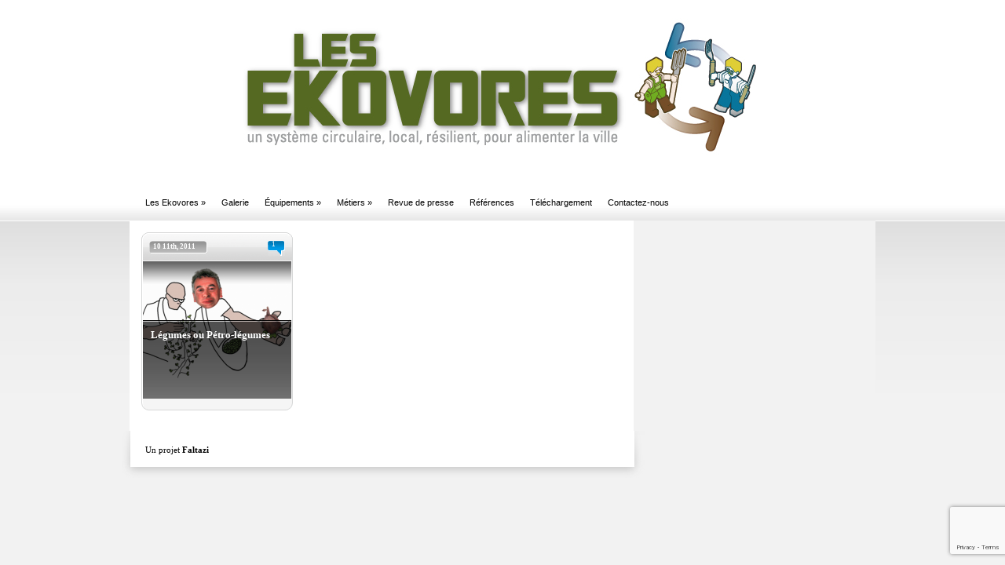

--- FILE ---
content_type: text/html; charset=utf-8
request_url: https://www.google.com/recaptcha/api2/anchor?ar=1&k=6Lc9inwmAAAAAI6EchyTStl0tULobHRW8qWB59Bm&co=aHR0cHM6Ly93d3cubGVzZWtvdm9yZXMuY29tOjQ0Mw..&hl=en&v=N67nZn4AqZkNcbeMu4prBgzg&size=invisible&anchor-ms=20000&execute-ms=30000&cb=tjij5lh3tpo5
body_size: 48814
content:
<!DOCTYPE HTML><html dir="ltr" lang="en"><head><meta http-equiv="Content-Type" content="text/html; charset=UTF-8">
<meta http-equiv="X-UA-Compatible" content="IE=edge">
<title>reCAPTCHA</title>
<style type="text/css">
/* cyrillic-ext */
@font-face {
  font-family: 'Roboto';
  font-style: normal;
  font-weight: 400;
  font-stretch: 100%;
  src: url(//fonts.gstatic.com/s/roboto/v48/KFO7CnqEu92Fr1ME7kSn66aGLdTylUAMa3GUBHMdazTgWw.woff2) format('woff2');
  unicode-range: U+0460-052F, U+1C80-1C8A, U+20B4, U+2DE0-2DFF, U+A640-A69F, U+FE2E-FE2F;
}
/* cyrillic */
@font-face {
  font-family: 'Roboto';
  font-style: normal;
  font-weight: 400;
  font-stretch: 100%;
  src: url(//fonts.gstatic.com/s/roboto/v48/KFO7CnqEu92Fr1ME7kSn66aGLdTylUAMa3iUBHMdazTgWw.woff2) format('woff2');
  unicode-range: U+0301, U+0400-045F, U+0490-0491, U+04B0-04B1, U+2116;
}
/* greek-ext */
@font-face {
  font-family: 'Roboto';
  font-style: normal;
  font-weight: 400;
  font-stretch: 100%;
  src: url(//fonts.gstatic.com/s/roboto/v48/KFO7CnqEu92Fr1ME7kSn66aGLdTylUAMa3CUBHMdazTgWw.woff2) format('woff2');
  unicode-range: U+1F00-1FFF;
}
/* greek */
@font-face {
  font-family: 'Roboto';
  font-style: normal;
  font-weight: 400;
  font-stretch: 100%;
  src: url(//fonts.gstatic.com/s/roboto/v48/KFO7CnqEu92Fr1ME7kSn66aGLdTylUAMa3-UBHMdazTgWw.woff2) format('woff2');
  unicode-range: U+0370-0377, U+037A-037F, U+0384-038A, U+038C, U+038E-03A1, U+03A3-03FF;
}
/* math */
@font-face {
  font-family: 'Roboto';
  font-style: normal;
  font-weight: 400;
  font-stretch: 100%;
  src: url(//fonts.gstatic.com/s/roboto/v48/KFO7CnqEu92Fr1ME7kSn66aGLdTylUAMawCUBHMdazTgWw.woff2) format('woff2');
  unicode-range: U+0302-0303, U+0305, U+0307-0308, U+0310, U+0312, U+0315, U+031A, U+0326-0327, U+032C, U+032F-0330, U+0332-0333, U+0338, U+033A, U+0346, U+034D, U+0391-03A1, U+03A3-03A9, U+03B1-03C9, U+03D1, U+03D5-03D6, U+03F0-03F1, U+03F4-03F5, U+2016-2017, U+2034-2038, U+203C, U+2040, U+2043, U+2047, U+2050, U+2057, U+205F, U+2070-2071, U+2074-208E, U+2090-209C, U+20D0-20DC, U+20E1, U+20E5-20EF, U+2100-2112, U+2114-2115, U+2117-2121, U+2123-214F, U+2190, U+2192, U+2194-21AE, U+21B0-21E5, U+21F1-21F2, U+21F4-2211, U+2213-2214, U+2216-22FF, U+2308-230B, U+2310, U+2319, U+231C-2321, U+2336-237A, U+237C, U+2395, U+239B-23B7, U+23D0, U+23DC-23E1, U+2474-2475, U+25AF, U+25B3, U+25B7, U+25BD, U+25C1, U+25CA, U+25CC, U+25FB, U+266D-266F, U+27C0-27FF, U+2900-2AFF, U+2B0E-2B11, U+2B30-2B4C, U+2BFE, U+3030, U+FF5B, U+FF5D, U+1D400-1D7FF, U+1EE00-1EEFF;
}
/* symbols */
@font-face {
  font-family: 'Roboto';
  font-style: normal;
  font-weight: 400;
  font-stretch: 100%;
  src: url(//fonts.gstatic.com/s/roboto/v48/KFO7CnqEu92Fr1ME7kSn66aGLdTylUAMaxKUBHMdazTgWw.woff2) format('woff2');
  unicode-range: U+0001-000C, U+000E-001F, U+007F-009F, U+20DD-20E0, U+20E2-20E4, U+2150-218F, U+2190, U+2192, U+2194-2199, U+21AF, U+21E6-21F0, U+21F3, U+2218-2219, U+2299, U+22C4-22C6, U+2300-243F, U+2440-244A, U+2460-24FF, U+25A0-27BF, U+2800-28FF, U+2921-2922, U+2981, U+29BF, U+29EB, U+2B00-2BFF, U+4DC0-4DFF, U+FFF9-FFFB, U+10140-1018E, U+10190-1019C, U+101A0, U+101D0-101FD, U+102E0-102FB, U+10E60-10E7E, U+1D2C0-1D2D3, U+1D2E0-1D37F, U+1F000-1F0FF, U+1F100-1F1AD, U+1F1E6-1F1FF, U+1F30D-1F30F, U+1F315, U+1F31C, U+1F31E, U+1F320-1F32C, U+1F336, U+1F378, U+1F37D, U+1F382, U+1F393-1F39F, U+1F3A7-1F3A8, U+1F3AC-1F3AF, U+1F3C2, U+1F3C4-1F3C6, U+1F3CA-1F3CE, U+1F3D4-1F3E0, U+1F3ED, U+1F3F1-1F3F3, U+1F3F5-1F3F7, U+1F408, U+1F415, U+1F41F, U+1F426, U+1F43F, U+1F441-1F442, U+1F444, U+1F446-1F449, U+1F44C-1F44E, U+1F453, U+1F46A, U+1F47D, U+1F4A3, U+1F4B0, U+1F4B3, U+1F4B9, U+1F4BB, U+1F4BF, U+1F4C8-1F4CB, U+1F4D6, U+1F4DA, U+1F4DF, U+1F4E3-1F4E6, U+1F4EA-1F4ED, U+1F4F7, U+1F4F9-1F4FB, U+1F4FD-1F4FE, U+1F503, U+1F507-1F50B, U+1F50D, U+1F512-1F513, U+1F53E-1F54A, U+1F54F-1F5FA, U+1F610, U+1F650-1F67F, U+1F687, U+1F68D, U+1F691, U+1F694, U+1F698, U+1F6AD, U+1F6B2, U+1F6B9-1F6BA, U+1F6BC, U+1F6C6-1F6CF, U+1F6D3-1F6D7, U+1F6E0-1F6EA, U+1F6F0-1F6F3, U+1F6F7-1F6FC, U+1F700-1F7FF, U+1F800-1F80B, U+1F810-1F847, U+1F850-1F859, U+1F860-1F887, U+1F890-1F8AD, U+1F8B0-1F8BB, U+1F8C0-1F8C1, U+1F900-1F90B, U+1F93B, U+1F946, U+1F984, U+1F996, U+1F9E9, U+1FA00-1FA6F, U+1FA70-1FA7C, U+1FA80-1FA89, U+1FA8F-1FAC6, U+1FACE-1FADC, U+1FADF-1FAE9, U+1FAF0-1FAF8, U+1FB00-1FBFF;
}
/* vietnamese */
@font-face {
  font-family: 'Roboto';
  font-style: normal;
  font-weight: 400;
  font-stretch: 100%;
  src: url(//fonts.gstatic.com/s/roboto/v48/KFO7CnqEu92Fr1ME7kSn66aGLdTylUAMa3OUBHMdazTgWw.woff2) format('woff2');
  unicode-range: U+0102-0103, U+0110-0111, U+0128-0129, U+0168-0169, U+01A0-01A1, U+01AF-01B0, U+0300-0301, U+0303-0304, U+0308-0309, U+0323, U+0329, U+1EA0-1EF9, U+20AB;
}
/* latin-ext */
@font-face {
  font-family: 'Roboto';
  font-style: normal;
  font-weight: 400;
  font-stretch: 100%;
  src: url(//fonts.gstatic.com/s/roboto/v48/KFO7CnqEu92Fr1ME7kSn66aGLdTylUAMa3KUBHMdazTgWw.woff2) format('woff2');
  unicode-range: U+0100-02BA, U+02BD-02C5, U+02C7-02CC, U+02CE-02D7, U+02DD-02FF, U+0304, U+0308, U+0329, U+1D00-1DBF, U+1E00-1E9F, U+1EF2-1EFF, U+2020, U+20A0-20AB, U+20AD-20C0, U+2113, U+2C60-2C7F, U+A720-A7FF;
}
/* latin */
@font-face {
  font-family: 'Roboto';
  font-style: normal;
  font-weight: 400;
  font-stretch: 100%;
  src: url(//fonts.gstatic.com/s/roboto/v48/KFO7CnqEu92Fr1ME7kSn66aGLdTylUAMa3yUBHMdazQ.woff2) format('woff2');
  unicode-range: U+0000-00FF, U+0131, U+0152-0153, U+02BB-02BC, U+02C6, U+02DA, U+02DC, U+0304, U+0308, U+0329, U+2000-206F, U+20AC, U+2122, U+2191, U+2193, U+2212, U+2215, U+FEFF, U+FFFD;
}
/* cyrillic-ext */
@font-face {
  font-family: 'Roboto';
  font-style: normal;
  font-weight: 500;
  font-stretch: 100%;
  src: url(//fonts.gstatic.com/s/roboto/v48/KFO7CnqEu92Fr1ME7kSn66aGLdTylUAMa3GUBHMdazTgWw.woff2) format('woff2');
  unicode-range: U+0460-052F, U+1C80-1C8A, U+20B4, U+2DE0-2DFF, U+A640-A69F, U+FE2E-FE2F;
}
/* cyrillic */
@font-face {
  font-family: 'Roboto';
  font-style: normal;
  font-weight: 500;
  font-stretch: 100%;
  src: url(//fonts.gstatic.com/s/roboto/v48/KFO7CnqEu92Fr1ME7kSn66aGLdTylUAMa3iUBHMdazTgWw.woff2) format('woff2');
  unicode-range: U+0301, U+0400-045F, U+0490-0491, U+04B0-04B1, U+2116;
}
/* greek-ext */
@font-face {
  font-family: 'Roboto';
  font-style: normal;
  font-weight: 500;
  font-stretch: 100%;
  src: url(//fonts.gstatic.com/s/roboto/v48/KFO7CnqEu92Fr1ME7kSn66aGLdTylUAMa3CUBHMdazTgWw.woff2) format('woff2');
  unicode-range: U+1F00-1FFF;
}
/* greek */
@font-face {
  font-family: 'Roboto';
  font-style: normal;
  font-weight: 500;
  font-stretch: 100%;
  src: url(//fonts.gstatic.com/s/roboto/v48/KFO7CnqEu92Fr1ME7kSn66aGLdTylUAMa3-UBHMdazTgWw.woff2) format('woff2');
  unicode-range: U+0370-0377, U+037A-037F, U+0384-038A, U+038C, U+038E-03A1, U+03A3-03FF;
}
/* math */
@font-face {
  font-family: 'Roboto';
  font-style: normal;
  font-weight: 500;
  font-stretch: 100%;
  src: url(//fonts.gstatic.com/s/roboto/v48/KFO7CnqEu92Fr1ME7kSn66aGLdTylUAMawCUBHMdazTgWw.woff2) format('woff2');
  unicode-range: U+0302-0303, U+0305, U+0307-0308, U+0310, U+0312, U+0315, U+031A, U+0326-0327, U+032C, U+032F-0330, U+0332-0333, U+0338, U+033A, U+0346, U+034D, U+0391-03A1, U+03A3-03A9, U+03B1-03C9, U+03D1, U+03D5-03D6, U+03F0-03F1, U+03F4-03F5, U+2016-2017, U+2034-2038, U+203C, U+2040, U+2043, U+2047, U+2050, U+2057, U+205F, U+2070-2071, U+2074-208E, U+2090-209C, U+20D0-20DC, U+20E1, U+20E5-20EF, U+2100-2112, U+2114-2115, U+2117-2121, U+2123-214F, U+2190, U+2192, U+2194-21AE, U+21B0-21E5, U+21F1-21F2, U+21F4-2211, U+2213-2214, U+2216-22FF, U+2308-230B, U+2310, U+2319, U+231C-2321, U+2336-237A, U+237C, U+2395, U+239B-23B7, U+23D0, U+23DC-23E1, U+2474-2475, U+25AF, U+25B3, U+25B7, U+25BD, U+25C1, U+25CA, U+25CC, U+25FB, U+266D-266F, U+27C0-27FF, U+2900-2AFF, U+2B0E-2B11, U+2B30-2B4C, U+2BFE, U+3030, U+FF5B, U+FF5D, U+1D400-1D7FF, U+1EE00-1EEFF;
}
/* symbols */
@font-face {
  font-family: 'Roboto';
  font-style: normal;
  font-weight: 500;
  font-stretch: 100%;
  src: url(//fonts.gstatic.com/s/roboto/v48/KFO7CnqEu92Fr1ME7kSn66aGLdTylUAMaxKUBHMdazTgWw.woff2) format('woff2');
  unicode-range: U+0001-000C, U+000E-001F, U+007F-009F, U+20DD-20E0, U+20E2-20E4, U+2150-218F, U+2190, U+2192, U+2194-2199, U+21AF, U+21E6-21F0, U+21F3, U+2218-2219, U+2299, U+22C4-22C6, U+2300-243F, U+2440-244A, U+2460-24FF, U+25A0-27BF, U+2800-28FF, U+2921-2922, U+2981, U+29BF, U+29EB, U+2B00-2BFF, U+4DC0-4DFF, U+FFF9-FFFB, U+10140-1018E, U+10190-1019C, U+101A0, U+101D0-101FD, U+102E0-102FB, U+10E60-10E7E, U+1D2C0-1D2D3, U+1D2E0-1D37F, U+1F000-1F0FF, U+1F100-1F1AD, U+1F1E6-1F1FF, U+1F30D-1F30F, U+1F315, U+1F31C, U+1F31E, U+1F320-1F32C, U+1F336, U+1F378, U+1F37D, U+1F382, U+1F393-1F39F, U+1F3A7-1F3A8, U+1F3AC-1F3AF, U+1F3C2, U+1F3C4-1F3C6, U+1F3CA-1F3CE, U+1F3D4-1F3E0, U+1F3ED, U+1F3F1-1F3F3, U+1F3F5-1F3F7, U+1F408, U+1F415, U+1F41F, U+1F426, U+1F43F, U+1F441-1F442, U+1F444, U+1F446-1F449, U+1F44C-1F44E, U+1F453, U+1F46A, U+1F47D, U+1F4A3, U+1F4B0, U+1F4B3, U+1F4B9, U+1F4BB, U+1F4BF, U+1F4C8-1F4CB, U+1F4D6, U+1F4DA, U+1F4DF, U+1F4E3-1F4E6, U+1F4EA-1F4ED, U+1F4F7, U+1F4F9-1F4FB, U+1F4FD-1F4FE, U+1F503, U+1F507-1F50B, U+1F50D, U+1F512-1F513, U+1F53E-1F54A, U+1F54F-1F5FA, U+1F610, U+1F650-1F67F, U+1F687, U+1F68D, U+1F691, U+1F694, U+1F698, U+1F6AD, U+1F6B2, U+1F6B9-1F6BA, U+1F6BC, U+1F6C6-1F6CF, U+1F6D3-1F6D7, U+1F6E0-1F6EA, U+1F6F0-1F6F3, U+1F6F7-1F6FC, U+1F700-1F7FF, U+1F800-1F80B, U+1F810-1F847, U+1F850-1F859, U+1F860-1F887, U+1F890-1F8AD, U+1F8B0-1F8BB, U+1F8C0-1F8C1, U+1F900-1F90B, U+1F93B, U+1F946, U+1F984, U+1F996, U+1F9E9, U+1FA00-1FA6F, U+1FA70-1FA7C, U+1FA80-1FA89, U+1FA8F-1FAC6, U+1FACE-1FADC, U+1FADF-1FAE9, U+1FAF0-1FAF8, U+1FB00-1FBFF;
}
/* vietnamese */
@font-face {
  font-family: 'Roboto';
  font-style: normal;
  font-weight: 500;
  font-stretch: 100%;
  src: url(//fonts.gstatic.com/s/roboto/v48/KFO7CnqEu92Fr1ME7kSn66aGLdTylUAMa3OUBHMdazTgWw.woff2) format('woff2');
  unicode-range: U+0102-0103, U+0110-0111, U+0128-0129, U+0168-0169, U+01A0-01A1, U+01AF-01B0, U+0300-0301, U+0303-0304, U+0308-0309, U+0323, U+0329, U+1EA0-1EF9, U+20AB;
}
/* latin-ext */
@font-face {
  font-family: 'Roboto';
  font-style: normal;
  font-weight: 500;
  font-stretch: 100%;
  src: url(//fonts.gstatic.com/s/roboto/v48/KFO7CnqEu92Fr1ME7kSn66aGLdTylUAMa3KUBHMdazTgWw.woff2) format('woff2');
  unicode-range: U+0100-02BA, U+02BD-02C5, U+02C7-02CC, U+02CE-02D7, U+02DD-02FF, U+0304, U+0308, U+0329, U+1D00-1DBF, U+1E00-1E9F, U+1EF2-1EFF, U+2020, U+20A0-20AB, U+20AD-20C0, U+2113, U+2C60-2C7F, U+A720-A7FF;
}
/* latin */
@font-face {
  font-family: 'Roboto';
  font-style: normal;
  font-weight: 500;
  font-stretch: 100%;
  src: url(//fonts.gstatic.com/s/roboto/v48/KFO7CnqEu92Fr1ME7kSn66aGLdTylUAMa3yUBHMdazQ.woff2) format('woff2');
  unicode-range: U+0000-00FF, U+0131, U+0152-0153, U+02BB-02BC, U+02C6, U+02DA, U+02DC, U+0304, U+0308, U+0329, U+2000-206F, U+20AC, U+2122, U+2191, U+2193, U+2212, U+2215, U+FEFF, U+FFFD;
}
/* cyrillic-ext */
@font-face {
  font-family: 'Roboto';
  font-style: normal;
  font-weight: 900;
  font-stretch: 100%;
  src: url(//fonts.gstatic.com/s/roboto/v48/KFO7CnqEu92Fr1ME7kSn66aGLdTylUAMa3GUBHMdazTgWw.woff2) format('woff2');
  unicode-range: U+0460-052F, U+1C80-1C8A, U+20B4, U+2DE0-2DFF, U+A640-A69F, U+FE2E-FE2F;
}
/* cyrillic */
@font-face {
  font-family: 'Roboto';
  font-style: normal;
  font-weight: 900;
  font-stretch: 100%;
  src: url(//fonts.gstatic.com/s/roboto/v48/KFO7CnqEu92Fr1ME7kSn66aGLdTylUAMa3iUBHMdazTgWw.woff2) format('woff2');
  unicode-range: U+0301, U+0400-045F, U+0490-0491, U+04B0-04B1, U+2116;
}
/* greek-ext */
@font-face {
  font-family: 'Roboto';
  font-style: normal;
  font-weight: 900;
  font-stretch: 100%;
  src: url(//fonts.gstatic.com/s/roboto/v48/KFO7CnqEu92Fr1ME7kSn66aGLdTylUAMa3CUBHMdazTgWw.woff2) format('woff2');
  unicode-range: U+1F00-1FFF;
}
/* greek */
@font-face {
  font-family: 'Roboto';
  font-style: normal;
  font-weight: 900;
  font-stretch: 100%;
  src: url(//fonts.gstatic.com/s/roboto/v48/KFO7CnqEu92Fr1ME7kSn66aGLdTylUAMa3-UBHMdazTgWw.woff2) format('woff2');
  unicode-range: U+0370-0377, U+037A-037F, U+0384-038A, U+038C, U+038E-03A1, U+03A3-03FF;
}
/* math */
@font-face {
  font-family: 'Roboto';
  font-style: normal;
  font-weight: 900;
  font-stretch: 100%;
  src: url(//fonts.gstatic.com/s/roboto/v48/KFO7CnqEu92Fr1ME7kSn66aGLdTylUAMawCUBHMdazTgWw.woff2) format('woff2');
  unicode-range: U+0302-0303, U+0305, U+0307-0308, U+0310, U+0312, U+0315, U+031A, U+0326-0327, U+032C, U+032F-0330, U+0332-0333, U+0338, U+033A, U+0346, U+034D, U+0391-03A1, U+03A3-03A9, U+03B1-03C9, U+03D1, U+03D5-03D6, U+03F0-03F1, U+03F4-03F5, U+2016-2017, U+2034-2038, U+203C, U+2040, U+2043, U+2047, U+2050, U+2057, U+205F, U+2070-2071, U+2074-208E, U+2090-209C, U+20D0-20DC, U+20E1, U+20E5-20EF, U+2100-2112, U+2114-2115, U+2117-2121, U+2123-214F, U+2190, U+2192, U+2194-21AE, U+21B0-21E5, U+21F1-21F2, U+21F4-2211, U+2213-2214, U+2216-22FF, U+2308-230B, U+2310, U+2319, U+231C-2321, U+2336-237A, U+237C, U+2395, U+239B-23B7, U+23D0, U+23DC-23E1, U+2474-2475, U+25AF, U+25B3, U+25B7, U+25BD, U+25C1, U+25CA, U+25CC, U+25FB, U+266D-266F, U+27C0-27FF, U+2900-2AFF, U+2B0E-2B11, U+2B30-2B4C, U+2BFE, U+3030, U+FF5B, U+FF5D, U+1D400-1D7FF, U+1EE00-1EEFF;
}
/* symbols */
@font-face {
  font-family: 'Roboto';
  font-style: normal;
  font-weight: 900;
  font-stretch: 100%;
  src: url(//fonts.gstatic.com/s/roboto/v48/KFO7CnqEu92Fr1ME7kSn66aGLdTylUAMaxKUBHMdazTgWw.woff2) format('woff2');
  unicode-range: U+0001-000C, U+000E-001F, U+007F-009F, U+20DD-20E0, U+20E2-20E4, U+2150-218F, U+2190, U+2192, U+2194-2199, U+21AF, U+21E6-21F0, U+21F3, U+2218-2219, U+2299, U+22C4-22C6, U+2300-243F, U+2440-244A, U+2460-24FF, U+25A0-27BF, U+2800-28FF, U+2921-2922, U+2981, U+29BF, U+29EB, U+2B00-2BFF, U+4DC0-4DFF, U+FFF9-FFFB, U+10140-1018E, U+10190-1019C, U+101A0, U+101D0-101FD, U+102E0-102FB, U+10E60-10E7E, U+1D2C0-1D2D3, U+1D2E0-1D37F, U+1F000-1F0FF, U+1F100-1F1AD, U+1F1E6-1F1FF, U+1F30D-1F30F, U+1F315, U+1F31C, U+1F31E, U+1F320-1F32C, U+1F336, U+1F378, U+1F37D, U+1F382, U+1F393-1F39F, U+1F3A7-1F3A8, U+1F3AC-1F3AF, U+1F3C2, U+1F3C4-1F3C6, U+1F3CA-1F3CE, U+1F3D4-1F3E0, U+1F3ED, U+1F3F1-1F3F3, U+1F3F5-1F3F7, U+1F408, U+1F415, U+1F41F, U+1F426, U+1F43F, U+1F441-1F442, U+1F444, U+1F446-1F449, U+1F44C-1F44E, U+1F453, U+1F46A, U+1F47D, U+1F4A3, U+1F4B0, U+1F4B3, U+1F4B9, U+1F4BB, U+1F4BF, U+1F4C8-1F4CB, U+1F4D6, U+1F4DA, U+1F4DF, U+1F4E3-1F4E6, U+1F4EA-1F4ED, U+1F4F7, U+1F4F9-1F4FB, U+1F4FD-1F4FE, U+1F503, U+1F507-1F50B, U+1F50D, U+1F512-1F513, U+1F53E-1F54A, U+1F54F-1F5FA, U+1F610, U+1F650-1F67F, U+1F687, U+1F68D, U+1F691, U+1F694, U+1F698, U+1F6AD, U+1F6B2, U+1F6B9-1F6BA, U+1F6BC, U+1F6C6-1F6CF, U+1F6D3-1F6D7, U+1F6E0-1F6EA, U+1F6F0-1F6F3, U+1F6F7-1F6FC, U+1F700-1F7FF, U+1F800-1F80B, U+1F810-1F847, U+1F850-1F859, U+1F860-1F887, U+1F890-1F8AD, U+1F8B0-1F8BB, U+1F8C0-1F8C1, U+1F900-1F90B, U+1F93B, U+1F946, U+1F984, U+1F996, U+1F9E9, U+1FA00-1FA6F, U+1FA70-1FA7C, U+1FA80-1FA89, U+1FA8F-1FAC6, U+1FACE-1FADC, U+1FADF-1FAE9, U+1FAF0-1FAF8, U+1FB00-1FBFF;
}
/* vietnamese */
@font-face {
  font-family: 'Roboto';
  font-style: normal;
  font-weight: 900;
  font-stretch: 100%;
  src: url(//fonts.gstatic.com/s/roboto/v48/KFO7CnqEu92Fr1ME7kSn66aGLdTylUAMa3OUBHMdazTgWw.woff2) format('woff2');
  unicode-range: U+0102-0103, U+0110-0111, U+0128-0129, U+0168-0169, U+01A0-01A1, U+01AF-01B0, U+0300-0301, U+0303-0304, U+0308-0309, U+0323, U+0329, U+1EA0-1EF9, U+20AB;
}
/* latin-ext */
@font-face {
  font-family: 'Roboto';
  font-style: normal;
  font-weight: 900;
  font-stretch: 100%;
  src: url(//fonts.gstatic.com/s/roboto/v48/KFO7CnqEu92Fr1ME7kSn66aGLdTylUAMa3KUBHMdazTgWw.woff2) format('woff2');
  unicode-range: U+0100-02BA, U+02BD-02C5, U+02C7-02CC, U+02CE-02D7, U+02DD-02FF, U+0304, U+0308, U+0329, U+1D00-1DBF, U+1E00-1E9F, U+1EF2-1EFF, U+2020, U+20A0-20AB, U+20AD-20C0, U+2113, U+2C60-2C7F, U+A720-A7FF;
}
/* latin */
@font-face {
  font-family: 'Roboto';
  font-style: normal;
  font-weight: 900;
  font-stretch: 100%;
  src: url(//fonts.gstatic.com/s/roboto/v48/KFO7CnqEu92Fr1ME7kSn66aGLdTylUAMa3yUBHMdazQ.woff2) format('woff2');
  unicode-range: U+0000-00FF, U+0131, U+0152-0153, U+02BB-02BC, U+02C6, U+02DA, U+02DC, U+0304, U+0308, U+0329, U+2000-206F, U+20AC, U+2122, U+2191, U+2193, U+2212, U+2215, U+FEFF, U+FFFD;
}

</style>
<link rel="stylesheet" type="text/css" href="https://www.gstatic.com/recaptcha/releases/N67nZn4AqZkNcbeMu4prBgzg/styles__ltr.css">
<script nonce="a4rVAuiEd0U5vk7fNI7otw" type="text/javascript">window['__recaptcha_api'] = 'https://www.google.com/recaptcha/api2/';</script>
<script type="text/javascript" src="https://www.gstatic.com/recaptcha/releases/N67nZn4AqZkNcbeMu4prBgzg/recaptcha__en.js" nonce="a4rVAuiEd0U5vk7fNI7otw">
      
    </script></head>
<body><div id="rc-anchor-alert" class="rc-anchor-alert"></div>
<input type="hidden" id="recaptcha-token" value="[base64]">
<script type="text/javascript" nonce="a4rVAuiEd0U5vk7fNI7otw">
      recaptcha.anchor.Main.init("[\x22ainput\x22,[\x22bgdata\x22,\x22\x22,\[base64]/[base64]/[base64]/[base64]/[base64]/UltsKytdPUU6KEU8MjA0OD9SW2wrK109RT4+NnwxOTI6KChFJjY0NTEyKT09NTUyOTYmJk0rMTxjLmxlbmd0aCYmKGMuY2hhckNvZGVBdChNKzEpJjY0NTEyKT09NTYzMjA/[base64]/[base64]/[base64]/[base64]/[base64]/[base64]/[base64]\x22,\[base64]\\u003d\\u003d\x22,\x22w7PCpMKocsKoRMKhZ2TDncOodMKtwrwnczJAw6DDkMOpMn01O8OLw74cwr3Ci8OHJMOew7srw5QNclVFw6Btw6BsJSJew5whwoDCgcKIwr/CocO9BGPDnkfDr8O9w5M4wp9ywoQNw44/w45nwrvDlMOtfcKCVsOqbm4swpzDnMKTw4PCtMO7wrBNw7nCg8O3bSs2OsKjHcObE3gTwpLDlsO7EMO3dg08w7XCq0XCh3ZSLcKuSzlzwqTCncKLw6vDu1p7wrwHwrjDvFjChz/[base64]/DslzDk2NewoFvNk0iZkI3wpsUwoHCiX1aLMKTw4p0QMK8w7HChsO6woDDrQxzwpw0w6MEw5tyRBnDszUeEsK8wozDiCnDsQVtAUnCvcO3LMOqw5vDjVTCvmlCw48Dwr/CmhHDph3Ck8OgAMOgwpoAClrCncOVB8KZYsK4X8OCXMOFO8Kjw63CiUlow4NiRFUrwrBRwoISBGE6CsK0PcO2w5zDqsKIMlrClDZXcAfDogjCvnHCsMKabMKkbVnDkyN5ccKVwp/Dh8KBw7IOfkVtwpk2ZyrCiEJ3wp9Ww5lgwqjCikHDmMOfwojDr0PDr1JuwpbDhsKBe8OwGFrDq8Kbw6gFwo3CuWAoecKQEcKOwqsCw74twoMvD8KFcCcfwqzDmcKkw6TCml/DrMK2woQkw4gye3Mawq4vKnVKQ8K1woHDlBrCqsOoDMOIwoJnwqTDrCZawrvDqsK0woJICsO8XcKjwodtw5DDgcKSB8K8IgI6w5AnwrbCo8O1MMO4wrPCmcKuwqzClRYINMKiw5gSZzR3wq/[base64]/[base64]/w6nDnGnDtD/DgB5XK8K1w77CtXFtcAzCtcKHDsKJw5l/w7V1w7fCtsKfE0wKPV1tAcK+bsOqEMOeGMOXegtNNCNkw5oNF8KVY8OVacOHwobDgsKuw4kcwpPCiCBtw60ew6PCv8K8bcKyFG8SwqbDpR0SZ1VsSDQSw71edMOrw4fDsyjDmX/Cu2Z8GcKBE8K5w5HDpMKBCTvDp8KscEPDm8OfNsOBJSExJcKKwoTDoMK1wpLCmFLDmsO7NMKLw4TDnsK5e8KyC8KjwrFcDVsHw7jCrGnCk8Oza3DDv3/CmVkbw6rDhChFC8KlwonClUzDvhg+w7FMw7HDkkfCnBDDqQLDosKcLsOJw4poSsO7ZE7DusOlwpjDqykGYcOIwr7Dny/CoH96ZMKAUnjCncKcLR3DsCvDuMK/TMO8wqpdQiXCpTTDuTx/w7fCj2vDtMOZw7E9HWAsQhpKdRsrCMK/w6UCf2bClcO2w5TDicOUw4HDrWvDhMKjw5LDsMO4w50UYlHDm1Iaw4fDs8OFAMOGw7LDlmPCozgLwoA/w4dTMMK+wpHClcKjUhdqeTrDuR4Pwr/[base64]/QyMicsKOw4vDt8OowqzCrMOIw7FdwqJaQjPDqsK9QG/CqRxqwpNBS8KjwpjCn8Khw5zDpsOPw6IHwr06w53Dg8KwAsKkwrXDlVxIW0bCuMOsw7Iuw5kAwpw2wqHClhQ2eDZoLGhPTMOUH8OmfsKDwr3CncKiRcO4w5B7wqV3w5c2HjjCmDk2ai/CqznCssKLw5XCuH1lTcORw5/CucKqZ8O4w63CiW9ow5LClEY/w65fPcK5N0zChWtoacOcGMK7L8Kcw5Q7wqolfsOGw6HCmsOtZHPDrsKow7XDhsKTw6hfwoAHWX8Ewo3Dnko/McK1XcKZdMOjw4cieQDCu2NWOjZ8wojChcKUw7JDc8K9BwV9DzYRYMOdfyg8FMOnfsOOOEESecKNw5TCg8OewqbCkcOWTjDDlsO4woPChQZAw6wCwrDCkETDs3nDhcOYw7bCpkcja2xfwo4OIQrCvFLCn2lrPXlDK8KeXcKOwqLCumAYMTDCm8Kkw43DhyjDpsOGw6/CjAZcw6VhYsOVJCUNZMOoaMKhw6nCnTnDoEkGKmnCvMKPGmUGRFtgw7/Do8OMEcOsw4Qtw6kwMlRSVcKAasKOw6LDm8K+K8Kzwp0/woLDmXXDgcOaw5fCr140w55Ewr3DucK6D0FQAcOeJ8O9QsO9w48lw6oFMXrDhiwWDcO3wqMNw4XDrw7CpxfCqifCssOMwqrCmsOVTyofTMOjw6/Cv8Opw7DCqcOIAmDCjHXDjsOrdMKpw45iwpnCv8OewoBSw4xOYRQzwrPDj8OLI8Otwp5kwrLDvSTCuTfChMK7w4rDu8KOU8KkwpAMwrPCncOwwoZDwo/Dhg/[base64]/bD9FcBDDrDvClMKlwrfDgBNSwo/DlcK2WcOcP8Oif8OAwpLCr0PCi8OCw79hwpxiwrHCqA3CmBEOEsOWw4HCt8KuwrE1PsO3w7jCgcOkLUvCtRXDr37DrnsUMmvDpMOawoN7Bn/DjXNVMUIKwr13w7nChxpqYcOBw6xjPsKWOiRpw5MSbcKxw4E4wr8SEGVdCMOcwpFdPmLDuMKkFsK6w6Q6QcOBwq8RfEjDu0LCjzXDmybDtjBIw4wvYcOZw4Qiw6gjNk3Cr8KNVMKiwqfDsgTDoj9/[base64]/d8KYworDgDVgwpDDqiPCoz3DjcK+XcKVQSHDkcOGw6vCvz3DlzN9w4NBwpbCs8OoLcKvUsKKc8OrwrUDw6kvwohkwq40w4TCjmbDrcKbw7LDiMKkw5rDmcOpw5xNOA7DtXl2w5MPN8Obw69wa8O7bhdQwqYZwr50wr/DpVXCmRfCgHDDhHY8cwZrKcKWYg3Cu8OHwo9gMMO5KcOgw7jCskjCtcOZUcOxw7M0wpxmQFRbw4EWwo47CcKvRsORVkk4wpPDv8OTw5PCh8OKCMOTwqHDqMO9AsKZDUjDlgXDlzvCgVLDnMONwqbDrMOVw6nCnwRoITIFLsK/w4rCjChIwq1sew/[base64]/ABzDoxRcw4/DusKdQsKKwptIJsKgwqZ7UMO8w7AaKcKgJ8OrThtjw4jDiCLDt8OoBMKwwq3CrsOUw5prw4/Cl3XCmcOIw6TCi17DnsKGwoBywoLDphhGwqZQWmXCucK6wozCuTE8V8OiZsKLEQQqC1vCksKAw6rCm8OvwqkRwr7ChsOxdGhrwoDCs13DmcKgwqcmCMKAwo7DgcKADSLDi8KGD1DCoz4Bwo3DpzwIw6N/wpIKw7Abw4nDp8OpOsK9wq18VQl4dMKgw5pQwqkqfhNvNSDDrgvChEF6wprDgRYtN186w7Rjwo3DqMKgBcKIw4rDqsK5HcOTD8OIwqkYw4jCnEV3woB/wpA0G8OtworDg8O8J1HDvsOrwo97YcOgwrzCr8K3McOxwpJBejTDjWcmw7rCjiPDsMO/OMObKzt4w7rDmjwBwqslasKGLWvDi8K4w7tnwq/CisKfXsODwq4LMsKMJsO3w7EKw4pAwqPCjcO/wr8vw4bCgsKrwoLDicKIOsOFw4oFEkgTEsO6FGXDvj/Cm23ClMOjYnoZwrsjw6oMw73CgBtAw6vCosK1wqklAMOCwrHDsBNywrFQc2nDlE0qw5p5NhxlVy3DhC5GO2FUw4pLwrR/w7/[base64]/Dg03DscO2w63CmloHw7TCjEDDjsKkw5U2bMOOL8OYw43DrkQPDsOYw6g7MsOzw79iwrtzOXB+worCnMOQwpJqSMOww7zDighPWsKxw5hoesKawod5PsOFwqLCiG/Cv8OKccOWKHrDuj0Rw7rDvEHDsjkrw7F7FDJtcmUOw5tGQyJ1w6vDoRZROMOeUsK3ETFWMgbDsMOuwqZDwoTCpWEDw7/DuQNdLcK+asKQa3zCtkDCu8KVW8KewqrDhcO+XMK+YMK7b0cpw49rwp7CrxRST8OSwoUewqbDhMK2PyDDlcOKwp1zDXDCgC11w7TDmE/DvsKlOcOnW8OqXsOvWTfDs2sBMcO0T8ObwpPCnkF7BMKewqd0Ll/CucKAwpnChMOrPmRFwr/[base64]/CoMONw5hjwpIpw57Cv8OEfsKKbSwOWcKiw67CmMOEwqgBUcOmw6bClMKycl5bW8KGw6AVw6AeaMOgw5I/w4wxesOAw6grwrZMM8Ovwoo3w7jDkiDDtFvCvMKLw40YwrjCjB/[base64]/[base64]/[base64]/wpXCl8OxHwJFMzTCjRokIhRYCsK+w7s3w6k5akswHsOJwqYoBMKgwqJvdsK5w4UNwq3DkH3CgFRDDMKDwoLCoMKOw53Dp8Ogw7jDlcKbw5vDn8K7w4hTw613JcOmV8K5w4xqw4nCtAt3KEwWN8KmIj1yeMOcBX3DrRJgC3Aswq/DgsOFw7bCg8O4YMK3f8KcfUNDw40nwrrCrHoHTMKBeHTDgE3CosKiY23CpMKRfsO7ITIcMsKyE8O/CSXChA1fwpsLwqAbdsOzw4/CsMK9wozCnsOOw5Aewp1Pw7HCuE3ClMOowrPCiiXCnsOiw4kIfcKtLjzCisKVJMKyaMKswoTDrSrDrsKSaMKIG2oAw4LDmcKaw5g2EMKww7rDpgjDmsOZYMK0w5Yiwq7Cj8OYw7zCsxcww7J5w67DgcOsHsKCw5zCvcKxa8O+GQlZw4hgwpd/[base64]/ClcKQw4Uyw7F3Ewxjw7HCjsKVw4/DpsKvw57Cj3B9KcOJNF3DkBAZw47CnMOBbMOEwrjDvVDDgMKPwqhhFMK1wq/DtMK9Zj4wbcK7wrzCniZYS3pGw6rDgMKrw4tPXzDClMKxw7jDvcKpwqrChhEjw7Vmw5XDghPDrsK4Q3FTBHwbw6FhRsKVw5swXHrDtsKPwr3Dtg0+NcO2e8Kaw78LwrtaG8KSMkzDpA0fY8OgwoRQwrU7eWZqwrcPaU/Cgm/DmsK0w7dmPsKedmvDi8Ovw4/CvSLDs8Oew5zCuMOXb8O5PEXChMKEw6TDhjsaZEPDkU3DniHDn8KzcwtJRsOKJcO9ACp5NDIrw4d4ZgjCnjBwCXZ1IcOLeDrClsOfwrrDgykfPsKJSD/[base64]/Cj0jClH4JUcKDw7djw6oLBE5Aw4YEwojDvsK+w4HDtm1EUsKpw6nCtj5NwrXDscORacOMCFXDuDfDjgvCqsKXFG/DoMOvesOxw55FXy4KbAXDrcOdGRXDmG9lABNNeA7CszHDlcKXMMOFJcK1eXHDnybCrjzCsWZFwppwZcOIV8KIwqrCsn9JQmrDscOzFHBcwrVDwoZ4wqgmehI/[base64]/[base64]/DrsOSw4RGw6w+KBUJGsKKG8OlwrrClsKUw6HCgsOJw6nCplLDkMKWw7txJTrCo2/CvsKIcsOJw6nDh3xGwrXDkjcJw6rDk1jDshB6XsO7wq4bw6pVw7/CusO1w4nCmC1XVxvDhsOmSXxXS8Ktw6keLUfCiMOvwqXCql9hw7cuJ2E/woMMw5bCu8KOw7Uuwq/[base64]/NsOPIHrDn1zCsChaGcO5KRXCrgp1w5XCrwRQw7nChhLCrlk2w596cDZ6w4MCwqUndTbDmCJCZ8Ohw4ETwrrDpMKrGcOzY8KMw6bDj8OFX057w6fDkcO0wpdtw5LCpVDCj8Ovwolbwpxdw6HDp8OWw70weh7CqC4mwo8Ew7zDmcOcwqQyGlhXw45Nwq/DuATClsOOw78CwoRIwoAaScOOwrPClHZkwpl5FFUIw6DDjVDCqy5Zw6k7wpDCrAzCrT7DsMOOw6wfCsORw6bDpx12Z8OHw7QowqVbb8O5FMK0w6VxLTsGwpBrwqwoaXd6w7MzwpFwwrYzwocSCDNbTQV/wooHKE85ZcOlGDbDnnB4WmRHwq0eU8KhCADDpTHDjAJtaHHCncOCwoQ9MynCuXDCiGnDtsOdZMOTTcOVw59dOsK9OMKWw6A5w7/DvAhmw7ZeGcKEwo3CgcKGRcOsW8O6ZBHCvMKwRMOww5Fuw5ZRHFgecsOpwo7CpH7Dr0fDkFLCjcOjwqhtwrdGwoDCtF9+DkcJw4VrcXLCg14CCi3ClAjCoEhnABIpGU7Dv8OWH8OZasOPw43Cr3rDocKmAcOIw4FOZ8Krfg7DocK5J1M8KsOVNRTDvsOaWy/CrMKow7/Dl8OmWMKKGsK+UENNITDDk8KLOCDCgcKRw7rCl8O2WgXDuwYSAMKSPEzCm8Oww6I0ccKww695KMK3FsKqw4bDjMKwwrLCtcOOw4dTdsKdwq48DjUjwp/CocKDPhRYJSZBwrArwqtERMKORsKYw5BYI8Kfw7M8w5JmwqXCimMDw7NQw4AUD2cVwqrCnllPSMOMwqF/[base64]/DoWnChHJzWcKEw4nCg8O1w6DDn8K9N8O8worDpQjCqsOGwpfCvWMPGMKZwrl8wrtgwroQw6FOwpFLwr8vHkdHR8KGQ8KNwrJ8ZMK5wo/DjsK2w5PDpsKRIcK4BCDDh8KTBiFzLMO/einDrsKiacKPPBhYLsO4GGg6wrvDuQkhV8Kjw7gvw5rChMKTwojCu8K2woHCgjfCgx/[base64]/CnwocwqVyw5/CuVk7woAMa8KxW8KKwq/DugAvw57CqsO+eMOfwr99w6Eywp3DoAcsJk/ClzPCqMKxw4TCgUXDtFgdRSY/OcKCwq1QwoPDncOzwpfDn0zCuS8uwpA/[base64]/CplrDpMKZwpQRV0I9w5MywqgJKsOIN8OUwpzCiCDCl3nCssKQSWBELsKww67CisOZwqHDg8KBdSteZD3Dl3jDoMKlHnoBS8OySsOTwozCmcObHsKnwrUrRsK2wot9OcOxwqHDhytww77DmsK8d8Kiw7kUwrInw5/CtcOXFMKYwoQewo7CrsOKVAzCk3tRwofCjcOxYAnCpBTCnsOYWsOCKivDkMKoZMKCIhBKwr9lCMKpaXIkwrwOXjcFwoIzwoFJD8KHHsOKw5xcdFbDqATDpRgFw6LDiMKqwoAVYcKlw73DkS/[base64]/DuWfCrcOxw6J0wrAZHQ/[base64]/C8O4UQ4YTm/CgS1awr8aTBDDs8K8EsO0ecKuwpUgw6HClxBew7PCjcKTIsOHdwDDkMKBwpp7NynDiMKwAU5nwqwuWMKQw6Izw6LCrivCsCLCrzfDgcOqPMKsw7/[base64]/CjUHCvcKkwo7CiUk/cmgrw6FRE2/Dmz9HwqQBRMKGwrLCihfDpMOHw7c2wqLCicO3EcKkcW/[base64]/wrvCiMKzK07DhDbCisKCAQ3CikjDmMKbw6tZNMKOGWkbw6TClCPDtSzDpsKIc8O8wqzDnR0aRinDgxvCmFrCgnJTJnTCg8K1w5wNw7bCv8KsXy/DomZaETfDkMKsw4LCtUTDvMODQhHDr8O9X1xlwpEWwonDusK4MlnDqMOvaDQiBcKMByHDphrDgMOsGU7CthMQUsKXw6fCvMOnR8Ocw6LDqVoSwpkzwq9pNw3CsMOLFcKqwr9jNmdeEQg/KsKuCCAeQSDDsWZhHBFawoXCkjfCkMK4w7jDgcKOw7oEPivCpMK3w7MzdB/DusOddBdVwpIoXmdJHsKsw4nCscKnw4VRwrMDSSTDnHwKAsKew48EeMKKw5QZwrVXTMOMwrELNS0hw6dOQMK/w5RIwrrCisKmLHrCusKPWiULw7saw55Hfw/Cj8OJFnPDmhswNB0xXwhMw5FcZmXCqyPCrMKWUDN1BMOuYcKuwqNRYiTDtnHCklw5w4MVbk3CgsOTwqTDm2/[base64]/CowB+wqLDvsOJw6sdYyrDpcOxVcK5wqIxPcOTw6/CqcOlw4zCh8OQBcOjwrDDisKZcCYVSBBtMmwuwos0UQJFF3kMJMKiL8OeaF/DpcOiBRwQw6XCgzLCnsKwAcOuUsOhwpnChjgOVT9Zw6VVGMKCwo0dDcOCw53DtEDCrwk/[base64]/CmQTCpGgESj84QwM6woTCosOkwqBAwrHCm8OkdQbDn8KaYDPChFLDmh7DkDt0w40vw6/[base64]/w7xAGg3DhA/[base64]/Cv8KCFBHCgcK5dmTDrTc1w4EYZsKgZMOxPcKuwooFw7LCshdUw4c/[base64]/DsWjDsMKfLsOVw7t+XsKEU8Kzw5nCl8O/[base64]/DgMOPwqJyEDbCp8KDfUbDkVwXQBvCtcOSBcKPR8OLw7lQKMK6w5pca2hdJQDCoyIqAzEew74BcAoWDzEtSTkZw7UjwqwJwoJuwpzChhkgw5MLw6t7YcOfw78GUcK8McKGwot/[base64]/Du8KUCcOhbx/DiVPCsMK5w7zDpTtMwp8Pw4JWw4vDoHDCssKTQk0sw7MRw7/DjsOHw7bCn8ODwolxwq7CksKcw47DisO1wrrDpRzCqkNPOS4mwqXDhMONw54dVwQvXQDDmn0aOMKTw4Iyw4bDucK7w6nDpsOMw50dw5BdUMO4wo86w7BLJcOiwpXCuXjCv8Oww7zDhMOkGsKpXMOfw4hHDcOvfsO0TT/CrcKTw6rCphDCmMKMwpE9wqTCu8KbwqrCmlhRwqPDocOpGsOCRsOTK8O6RsOhw7N9w4nCnMOew6PCq8OcwpvDocOLccKrw6Q5w4k0NsKTw6UywrzCllkKRUtUw7hdw7ovBB8qHsOEwr7DksO+w4TCvTbCnAoqDsKFScKDdMOcw4vCqsOlTy/[base64]/DuMOZccOxwqfCkcKYaMKIDxo6QwDCucOhbcK1RXkPw7bCuiQcJsKrFQlDwqPDhMOSaUbCgsK9wohaOsKQZMOvwqNlw4tMScOqw4YbFyBIaAJ3XgHCjMKtP8K/MFjDlMKEB8KpfVEuwrfCp8OcQ8O8ejDDlMODw5IeAMKmw7RTw4QmdmFAaMO5FhvDvgrCvMO+XsOobHnDosOXwqg9w504wrXDpsORwo7DmnAAw5YvwqogV8KyBcOGSDohDcKVw4jCrw1wcHHDh8OrbjV/A8KFVhE/wqZZTXnDrMKKKMKeASfDvlXCoFAEOMOJwp0IXAgIOm/DjcOmBGrCl8O9wpBkCsKOwqHDsMOVccOqYMK0wovCvcKQwo/[base64]/w6fDssK/wqRHDRDClFLCscKCZGHCiMOmw7DDozvCvBbChcKvw55JHcKrC8O5w4rCgijDpzNnwpjDkMKOTsOow7/Dj8Oew6VjLMOyw5rDuMO6KcKqwrtfZMKWLg7DjsKnw67CvjkZw57CtMKNfU7Dh3vDvMKSw7hqw4o9asKMw5VddcOweTbCmcKvByXCo2vDhyZTRcOsU2TDqHrCqDPCuF3CmHfCjWUFYMKOScKCw53DhcKvwqPDuwTDgm/CsU7CncKIw7oOLVfDiQDCnRnChsKJAMOew4dSwqkJQsK3XHNdw6h4TQd/w7DCtMOyG8OUARPDpWvCjMOSwqDCiQ1bwpnDq3/[base64]/CgFM7w78VbAfCiMOmw4fCsMKfwrxqNRQcwrkzworDnMKIwpN4w6khw5PDnmQBwrNcw7Fzwoobw5Ydwr/[base64]/CgsOpFg3CncOmw4LDpcO6w7XCuHXDvMOJS8OsEsKZwo/[base64]/w4rCrMOeOHEjccK2QzlcwpcDwrwhwrg3SMK+OV7CssK9w5A/[base64]/CucKPwp7Dsj8NBm0DYwLDqnUMw7DDtiJNwqdKDALCo8KLw6bDm8OFTHvCvFDCj8KLE8KvI04Cwp/DhcOcwqrCs3cBI8O1GcOdwpjCnEnCpCLCtXTChTzCsDJ5EsKLNFVkGz4xwpRhdMOTw68sQcKKRS4Ve0fDgQDCucKcLgjClwwTE8OuN0jDicOsdnPDicOdEsOxEB4Cw4/DhsOGZBfCkMOzbQfDtV4gwpNnwo9Bwr1VwqoDwpEZZVLCuVHDvcONQwkLPBLCnMK7wrRyFwbCt8ODRDDCsCvDvcKyLsKxAcO6B8Odw6V0w7jDjUjCkU/CqgARwqnCsMK2bl9Ow41cTMO1ZsO0wqZvQsOkFEFrZDBIwoUYSFjCoynDo8K0eGnCuMOMw4HClsKsEREww7rCusO0w5vCmFnChjlTeW9jfcKIC8KnP8K7SsK8woU/wrHCkcO3N8KZegbDtm8NwqhqWMKfwqrDh8K+wogFwpxdL1DCtk/CgSbDhmrCnhptwoMIGQoIM39Dw6YVWsKUwqnDqk3Cm8OnDn/DnxDCjCXCpn1QR0A8fxcuw5NwFsKyVcOCw59XUk/CrcOxw5nDlATCusOwRAsLLz3DvsKdwrQJw6I+wqbDg0trTcKKPcKfb3fCvlIewrTDj8OWwrkBwqFYUMKVw4wDw6Egwp0WFMKewqvDvcK8BsOwE3zCiCk6woPCgQXDt8KAw6kZGMKCw67CgAcsH1nCsDVmDhDDnGZrw4LCssOYw7NVXTsMIMObwo7DncKUNMK/w4VywokGb8K2woI1VMK6Lkc/N0AfwojDtcOzwrXCrMK4E0EwwqUPTsKISSDCtnLDq8OJwr1XKS1kw4hFw44qSsOUFcK7wqs8I3E4b3HDlsKJW8KRYMOxDcK+w4xjw74Pwp/DjcK6w4AcPUrCqsKRw44ceWHDq8KEw4TCicOww4pDwodVRnDDnhTCtxfCoMO1w7fChCUpd8KWwozDjDxEPSjCkwgDwr9AKsK9X3lzVmzCq0Zsw5J7wr3DgyTDvVkmwqRcCmnCknDCpMOQwq8JNGfCkcKEwq/Cr8Kkw4kdWcKhXB/ChsKNEiY9w6NNTBhuG8OxDcKRA1HDlDFnX27Cs1YQw7VOE0jDs8ORDMOiwp/DrWvCusOuw7nCmsKfZwYSwr7CuMOzwpRHwqMrHsKdFsK0asOiw7IpwprDjwTDqMO0PSLDqnLCisKDOxPDhMOGGMO2w7DDt8KzwoIQw7gHa3jCp8K8Hw0dw4/CnA7CuwPDhHcRAAwPwrbDtglmI3nCihnDpcOsSx5mw4B6FS0afMKaXMOhY1bCuHrDg8Oxw6E+w4J4LUJqw4oXw47Cnh3CnU8cJcOKB2U3wqYTaMK5LcK+w5nCrTtTwpBIw4fChGjCiW/DrMOpCljDjwTClnRPw4cQWijDv8KowpMiJcOyw73Dkm3CrVDChDxZdsO/ScOOY8OkBCYxJXtdwoUuwo/CsVRwAsOCw6nCs8K1wrgaCcOrO8KWwrNOw7thV8KnwqHDgA/[base64]/CmcOiXMKXK8OaXF8kwoAuw6N1CnTChFPCm3rCvsOpw4MMccO+Tz85wo4BGcO/[base64]/[base64]/Cn1LDolQiw6c/w4nDl8Ovw4MYw6bClMKVXCYgw6wkQsKeWBPDmMOkN8K7exZxw7jDgATCr8KjSEEuH8OVwrPDtBsUwrnDvcO+w59Ow73CuggjL8KYYMO8NkHDosK9XWx/wo0Lf8O5X3jDumJWwoQ9wq8uwrJZXl/Cuh3CpUrDgQXDsnrDmcOzLSZIeCJiwrrDsHssw4jCncOcw40lwozDv8OHXEQCw6BEw6ROcsKpKX/Com/Dn8KTRAxhMU3DoMK5U2bCmmYYw40Jw7gAYiELOHjCnMKNYz3CmcKoVsKNR8OQwoRzJsKtf1hMw4/Din3ClEZdw48BG1tOw7Uzw5vCvgrDpmwgMEgow4jDqcKywrIDwr8EbMKBwrkhw4/[base64]/Cv1XCgcOKwpjCkMO6AcKUanTCmhDCmBnClsKnwrXCtcKiwppqw79twq/DmxfDp8Opw6zDlQ3DksO5GR0ZwpkrwplYV8Onw6UaZMKMwrfDuSrDlCTDvSp5wpBIwozCuTzDrcKjScORwoHCn8KAw4EFFjnCkQZmw58pwolGwq43w4ZXG8KBJTfCi8OWw6/ClsKsZ3ZpwoYOXg97wpbDqGXCmyUzWMOpV0bDuG3CkMKNwrbDklUFw57ChcOUw7k2W8KXwpnDrCrDhHjDphYTwrrDk0rCgEICWcK4G8Kbw4rCpjrDiBzDq8OFwoN/[base64]/DtijCpSHCmMObwqUOQkBuwo8SwrDDscKCw60DworCkS4iwpTDnsOePAZkwpNzw4s1w7oywrgWK8O3w7ZrW3ccPknCqxcsEV95wo/CjEcmMUHDhjbCu8KUB8OOYWnChnhfEcKpwpXCjR0Kw6nCuh/[base64]/CrVHCi3vDr1nCnMO0wpsXw4Rwwr7CicK4dsOVfQrCkMKnwrQZwpNjw5Fuw49Jw6c7wphAw7ojEl9Xw4cQBGo2cDHCq38qw5rDkMKbw7HCnMKBQcKAM8O3w7YVwoZhbGHCsjszEHAewoTDnwAbw6/Dn8Ojwr87SSYDwpvCrcKWZErCr8KYL8KoKifDjGk3KyjDiMOmUl5yQMOpLinDj8OzKcKRUVHDsjgqwonCmsOAOcKdw43DqFPCtcO3FWvDlBRpw59kw5FkwrNWbsOUC3chaxIGw7ITLjPDlcKecMOZwr/Dh8KIwphSABvDm1zCvwN4eTvDm8ODMsOywrYxXsOuacKORMOFw4McTSEGdx7CqMOFw7YxwojCrsKTwoI0w7F2w50VIsOvw6UGd8KFw5YlDWfDuDNtNifCkHrCjQMRw4zCmxXDrsKyw7rCg38+aMKqcEMQaMOkccO0wo7DgMO/[base64]/Ch3jDlCMfJsKcQ8KUwq7ChkXCvkrDiMKTXSPDiMKvA8KbwpXDgsOgDsOUC8K0w61BOgMPw6LDiCjCtsKdwqPCiC/CviXClgV6w4fCjcOZwrYMdMKEw6HCqTvDqMOXKxjDlcOfwqZ/YzxATcKLPEt7w75be8OlwpHCocKaCsKow6fDgMOTwpzCqhJIwqxFwoANw6XCuMO0GE3CmlbDu8KyZz5PwpdpwpN3F8K+WhEVwqXCu8OKw5c2L0INeMKqY8KCKMKfaBQ/w79aw5VSc8K0XMOPPcORVcKOw7Alw77CmsOgw6XCkS9jN8Ovw4BTw73Ch8KEwqBmwq5LNAh9TsOsw7VPw7IFCAnDvGDDk8OsNCnDjcKWwpPCsxjDpgZJWBVbGQ7CqnfCjsOrWSZBwq/DnsKyLAUABMOfaH8Gwohhw7VQOcKPw7bDhwg3wqkkNEHDgSHDksOAw7IbZMOaY8KZwp0DQw/Du8Ksw5/[base64]/FMOVw5ZWF8Oed8O+w5nDhj4Tw5rDq8KESMK/wqd4Ans6wrtyw7vCg8ONwqPCnTTCv8OlKjzDocOwwqnDkEMQw65xwqx3cMK3w4JRw6fDpSBqHHxew5LDvmjDpyEAw4Mpw7vDp8OCFMO4wo8BwqY1dcOVwr88wqUPw4PDjVvCjsKNw59pGRdzw5hHQBvDkULDklN/[base64]/[base64]/DsFY8DMOjw5HDtcOSHEfChcKadDfDs8OGQibCvMOMHnzCt14ebsKbVcODwpTCrMKDwp3Cuk7DgMKYwrBMH8OdwqtrwrXCtljCrmvDrcKgGS/ChEDDl8KvFFTCs8ONw6/ClRhMZMKoVjfDpMK0WMO7K8K6w7E0wr98w7rCmsK7w4DDlMKkwr46w4nCp8Orw6/CtDXDnFc1GXsRNDwcwpQHPMOpw78hwq7DjSpSBnrCuw06w4E4wr9fw4bDoynCr1UQw4jCm0Ugw53Drn/DiDZlw7ZYwrlew5RJO3nCqcK3J8O/w5zCvcKYwrJNwqAXczcBUD1hWVXCtiITYMKLw5TCvRYHMR3DqjAOWcK3wqjDoMKTa8OGw4Ikw7g+wr3CpwRLw6Z/Czc1fglYbMOfJ8O0woBZwrvCr8KTwqpJE8KCwqBABcOawpU3PwwpwppEw4fCjsOVLcOOwrDDiMOlw4rCi8OoX2cLGTzCrSJ8FsOxwpfClRfCjSXCjxzCi8O1wrUiLiLDuy3DrMKATsO/w7ARw4Edw7zCm8OlwopbXjXCqBZEfgAdwonDn8KZLcOWwpTDsz9UwqVXMRLDvsODc8OHGcK5YsK7w5/CmzVVw6LCrsOuwrBUwq/DvUfDtMKSccOBw6V5wpTCnTHCh2ZQXRzCssK2w51SYHHCvyHDqcK/ZwPDmnUPGRLDlSXDh8Otw706ThV+CsO7w6HCjWx6wo7ChsOgw5Iww6dnwosowp09KcK9wo7DicORw6EnSVd9fMOPUz3CjsKQNMKfw4Ejw6YHw6t6bXQKw6XDs8Oaw67CsnYiwoRUwqFXw593wqvCqEjCjhrDk8KzERPCgsO/I3jCo8K0bGPDpcOTNSEue25Bw6zDvxE5w5sMw4FTw7U/w5NbaRjCqmU7EsOAw77Ci8OOZcK/axHDpH0ew7klwo/Ck8O4dRtSw5PDh8KSOG3DncOVw6LCk0bDsMKmwqElJsKSw7tnfCnDusKMw4TDrT/[base64]/Ck8OOY8KSWmXCui0RwrArc1DDqFs4WcOIw7bDo2nCjntWWcO7ejFxwpXDvl8Mw58/[base64]/Dl8KCOw/DsMKpwqrDr34nAcOcf24EHsOFFD3Ch8ODe8KHQcKTKFbCnTXCrsKlPmYwUC9BwqIkTndow7bDgBLCuT3ClxbCnQAwTsOCGm0qw4F2w5HDvMK+w5TCn8KHSTxww6/DsDMLw6gIRmRuWCPDmB3ClXjCusOpwq8/w4DDgsOcw7pLEjkhc8Kiw7LDjzPCs1fDoMODZsOcw5LCrmLDq8KXH8Klw7pOEjgsUcOFw4tqdiHDt8OYUcKWw6zDpjETTyDCshxxwo9YwrbDiwfCnzQ1wozDvcKZwpU8wp7CsTEZDsKlLnJEw4dfHMOlTQPCr8OVaS/[base64]/DrMKGwqvCm1/DogctLgTCrypUw6nDicOWDn4VLw1ow5/[base64]/K8KLw6zDuBIYRsKQwrElWmlEd8O6wqdNFRY2wpc+wq83woPDoMKvwpVpw6xfw6bCmj9RacK7w7zCisKEw5zDiFXCnMKvKHkew5gkPMK/w55fanfCtVDDqkYrw6bCo33DkA/CqMK6Z8KLwqRlwqrDkGfCgHLCuMK6GnDCu8O2GcK7wpjDoSltPnnCu8OUYnzCuHZ6w6/DkMK1XWvDoMO2woc4wo4tJMKnBMO0dzHCqHbCizcpw5ldfl3CucKKwpXCvcOPw6bCosO7w54owrBEwrPCvsK7wrPCqsOdwrkqw7bCtRTCsWhVw7HDmsKFw67Cg8OXwr7DgsK/J0/CjcKqPUBVIMKQcsO/BSnChMOWw4dRwoHCk8Owwr3DrEhnGcKFJcK/wpHChcO+OEzCo0BWw4nDnsOhwojDgcKpwpp+wocIwqbDlsKSw6rDlsKOJcKlXWPCj8KYEMKVUFbChMKnTwfDicOgaVTDg8KjbMOrN8OWwrg+wqkxwrFNw6rDqi/Dg8OVT8K5w4DDpy/[base64]/DnMOUw6cEw5IQw68KccKGw7UXDkfDmQF0w5Vhw5/CnMKDHg42UcODJybDjXnCqgRqKxgawp8mwrXChR7DugvDtEJ/[base64]/[base64]/CpMO0w5PCpMOAw6dOTDHDk8KOwq/DgBcOe8KFw7A/dMKaw4EQbcKEw77DvC4/w5srwoLDin1bccKTwrjDosO5NcKcw4bDlcK7a8OCwpHCnTZcWHIZUxHCpcOTw4tpKsOmJUNNw6DDk2nDoDbDn38DLcKzwowCD8Kuwrluw7bDhsKjannDm8KTJG7CsDHDjMOjK8OuwpHCu1Yrw5XCh8Orw67CgcK9wqfDngIlH8Kkf1Bfw5zDq8KxwoTDh8KSwo/DgMKKwptxw7lGScKqw73CoxtUV3w6w5RkVcKDwpLCqsKEw7VtwpPCusOSc8Okw5bCrsKaa1fDmcOXwqlmwo0tw4B2J2gswqowDlcee8KPME/Cs1wxVyNWwonDq8KcaMOfa8KLw4Esw5A7w47DosKUw67CscKgd1PDuQvDnnZXVy3DpcO8wp8hE25fw53CnkFywonCg8KzBMKGwq0zwq95wqNcwrdHwoPCmGfDuEvDqTvDpxjClzspOsOJM8OdLRjDlBrCjQ5mf8OJwonCgMK4wqElZsODWMOJwr/CrMOpIFfDiMKawoklwowbw7zCmMKxMErCicO4VMKrw4jDh8OIwoQZwoEnIQnDksKcXXjCmgzDq2IsaWBQccOWw6/[base64]/DmjE8w7bDnMK5w4XCjiYIw7AdOMKvfD3CosOlw7oIWsO5AX3DuVdQOV17SMKzw4JeBw/[base64]/DgsOuwr0KwpzCucK0wqfDk0bDumIVwoIsbcOdwpxQw7PDgsOHTMKAw7TCvTgfw64XNcKXw5khYyBJw6zDqsKcWMOJw4ZeYiDCncODZMKMw4fCkcOYw7ZxK8O0wq7CusKHQ8K5WyfCvsO/wrbCrzPDkBfCucKvwqvCocK3f8O5wo/CocOzUH7CkEXDoy7DocOawqFfw5vDsxs6w45zwrhPVcKkwp3Ct0nDm8KuOcKiPBgFT8KYNlLChMONHSRhMsKfK8Kiw6BHwpHCsRtoAMO/wotobQPDkMKdwqnCh8Kywowjw6jCoVprXMOowokzXxbCrsOZRsOUwpPDo8OlccOIdsOAwqhJSU86wpnDthgTSsO/wqLCnSADW8KGwrxww5EtADJPwohzJyALwoZzwqEHDkFewrbDlMKvwoRPw7swLBbDt8OAHCnDlsKPCsO/wq3DnyohWMK4wotvwp8Ow4ZEw4sDJmHDjSnDh8Kff8OAwoY6eMKswojCrMOGwrYNwo4LShg2w4HDoMOeLDlHCiPCj8Ogw6gdw681QSQfwq/DmsOcwrzCiB7DpMOnwo0MEMOeWidQLDwlw53DqHTCmsO7WcOowqgWw5xww4xdVnHCo0x0Ik1jf1DDggbDssOKwpMmwoXCi8KRWsKIw4Msw4/DllvDlBjDjzB0SXFlJsOPP2Jmwq7Ctg81NsKUwrBnY1rCrk9tw7YBw6FULiHDjxIsw4TClcKTwpx5CsOXw7gSfhPDpTZBBVZYwobCgsKWVlsQw5bDqcK+wrXCqsO7T8Klw47DgMKaw5d3wrHDh8K0w4lpwojDqsK2wqDDuzJ3wrLDrznCncOTOkbDql/[base64]\\u003d\\u003d\x22],null,[\x22conf\x22,null,\x226Lc9inwmAAAAAI6EchyTStl0tULobHRW8qWB59Bm\x22,0,null,null,null,1,[21,125,63,73,95,87,41,43,42,83,102,105,109,121],[7059694,602],0,null,null,null,null,0,null,0,null,700,1,null,0,\[base64]/76lBhnEnQkZnOKMAhnM8xEZ\x22,0,0,null,null,1,null,0,0,null,null,null,0],\x22https://www.lesekovores.com:443\x22,null,[3,1,1],null,null,null,1,3600,[\x22https://www.google.com/intl/en/policies/privacy/\x22,\x22https://www.google.com/intl/en/policies/terms/\x22],\x22gzNHy/GCpq15HTcdU6McTKhQ2vYBjImQMmJAGu3W0ZY\\u003d\x22,1,0,null,1,1769220392919,0,0,[110,218,11,161],null,[183,191,97,90],\x22RC-0grVye-aFO0Y_w\x22,null,null,null,null,null,\x220dAFcWeA6CK-UlCTmLIYPgMTc5tPxXRQ3LyoklL_ix_dqZHWGZO5a1-f_Nq9St0iHsKnj6_UfLWJrloUv1c3oCGcF8HHn-WjWuMg\x22,1769303193077]");
    </script></body></html>

--- FILE ---
content_type: text/css
request_url: https://www.lesekovores.com/wp-content/themes/eVid/style.css
body_size: 48
content:
/*
Theme Name: eVid
Theme URI: http://www.elegantthemes.com/themes/evid
Version: 4.5
Description: 2 Column theme from Elegant Themes
Author: Elegant Themes
Author URI: http://www.elegantthemes.com
*/